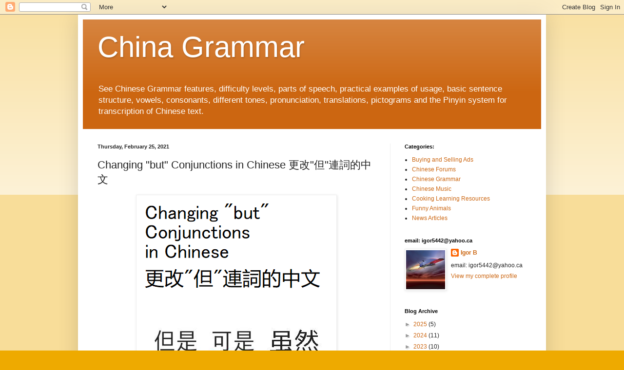

--- FILE ---
content_type: text/html; charset=UTF-8
request_url: https://www.chinagrammar.com/2021/02/changing-but-conjunctions-in-chinese.html
body_size: 14512
content:
<!DOCTYPE html>
<html class='v2' dir='ltr' lang='en' xmlns='http://www.w3.org/1999/xhtml' xmlns:b='http://www.google.com/2005/gml/b' xmlns:data='http://www.google.com/2005/gml/data' xmlns:expr='http://www.google.com/2005/gml/expr'>
<head>
<link href='https://www.blogger.com/static/v1/widgets/335934321-css_bundle_v2.css' rel='stylesheet' type='text/css'/>
<script async='async' data-ad-client='ca-pub-1821343134501798' src='https://pagead2.googlesyndication.com/pagead/js/adsbygoogle.js'></script>
<meta content='width=1100' name='viewport'/>
<meta content='text/html; charset=UTF-8' http-equiv='Content-Type'/>
<meta content='blogger' name='generator'/>
<link href='https://www.chinagrammar.com/favicon.ico' rel='icon' type='image/x-icon'/>
<link href='https://www.chinagrammar.com/2021/02/changing-but-conjunctions-in-chinese.html' rel='canonical'/>
<link rel="alternate" type="application/atom+xml" title="China Grammar - Atom" href="https://www.chinagrammar.com/feeds/posts/default" />
<link rel="alternate" type="application/rss+xml" title="China Grammar - RSS" href="https://www.chinagrammar.com/feeds/posts/default?alt=rss" />
<link rel="service.post" type="application/atom+xml" title="China Grammar - Atom" href="https://www.blogger.com/feeds/1699844493900075783/posts/default" />

<link rel="alternate" type="application/atom+xml" title="China Grammar - Atom" href="https://www.chinagrammar.com/feeds/3008124357573877739/comments/default" />
<!--Can't find substitution for tag [blog.ieCssRetrofitLinks]-->
<link href='https://blogger.googleusercontent.com/img/b/R29vZ2xl/AVvXsEhPeeBPDTaAi1yHoqV6szdBz1u295XaAXw-76fKsMQFsgJXfJ0I3WxLVhLYwb8Fvdj8pUniaFpsQ4QUQlRd4dskpQ3Qd7x3c9e09cptETjjPXYrFcbeJiWEEhbiqMDbtGxQvzw97TSkdrZr/s16000/03+Grammar+Chinese+and+or+but+Conjunctions.png' rel='image_src'/>
<meta content='https://www.chinagrammar.com/2021/02/changing-but-conjunctions-in-chinese.html' property='og:url'/>
<meta content='Changing &quot;but&quot; Conjunctions in Chinese 更改&quot;但&quot;連詞的中文' property='og:title'/>
<meta content='Changing &quot;but&quot; Conjunctions in Chinese 更改&quot;但&quot;連詞的中文 Take a look at some of these Chinese Conjunctions for Chinese Learners: 看一下針對中國學習者的一些漢語連詞：...' property='og:description'/>
<meta content='https://blogger.googleusercontent.com/img/b/R29vZ2xl/AVvXsEhPeeBPDTaAi1yHoqV6szdBz1u295XaAXw-76fKsMQFsgJXfJ0I3WxLVhLYwb8Fvdj8pUniaFpsQ4QUQlRd4dskpQ3Qd7x3c9e09cptETjjPXYrFcbeJiWEEhbiqMDbtGxQvzw97TSkdrZr/w1200-h630-p-k-no-nu/03+Grammar+Chinese+and+or+but+Conjunctions.png' property='og:image'/>
<title>China Grammar: Changing "but" Conjunctions in Chinese 更改"但"連詞的中文</title>
<style id='page-skin-1' type='text/css'><!--
/*
-----------------------------------------------
Blogger Template Style
Name:     Simple
Designer: Blogger
URL:      www.blogger.com
----------------------------------------------- */
/* Variable definitions
====================
<Variable name="keycolor" description="Main Color" type="color" default="#66bbdd"/>
<Group description="Page Text" selector="body">
<Variable name="body.font" description="Font" type="font"
default="normal normal 12px Arial, Tahoma, Helvetica, FreeSans, sans-serif"/>
<Variable name="body.text.color" description="Text Color" type="color" default="#222222"/>
</Group>
<Group description="Backgrounds" selector=".body-fauxcolumns-outer">
<Variable name="body.background.color" description="Outer Background" type="color" default="#66bbdd"/>
<Variable name="content.background.color" description="Main Background" type="color" default="#ffffff"/>
<Variable name="header.background.color" description="Header Background" type="color" default="transparent"/>
</Group>
<Group description="Links" selector=".main-outer">
<Variable name="link.color" description="Link Color" type="color" default="#2288bb"/>
<Variable name="link.visited.color" description="Visited Color" type="color" default="#888888"/>
<Variable name="link.hover.color" description="Hover Color" type="color" default="#33aaff"/>
</Group>
<Group description="Blog Title" selector=".header h1">
<Variable name="header.font" description="Font" type="font"
default="normal normal 60px Arial, Tahoma, Helvetica, FreeSans, sans-serif"/>
<Variable name="header.text.color" description="Title Color" type="color" default="#3399bb" />
</Group>
<Group description="Blog Description" selector=".header .description">
<Variable name="description.text.color" description="Description Color" type="color"
default="#777777" />
</Group>
<Group description="Tabs Text" selector=".tabs-inner .widget li a">
<Variable name="tabs.font" description="Font" type="font"
default="normal normal 14px Arial, Tahoma, Helvetica, FreeSans, sans-serif"/>
<Variable name="tabs.text.color" description="Text Color" type="color" default="#999999"/>
<Variable name="tabs.selected.text.color" description="Selected Color" type="color" default="#000000"/>
</Group>
<Group description="Tabs Background" selector=".tabs-outer .PageList">
<Variable name="tabs.background.color" description="Background Color" type="color" default="#f5f5f5"/>
<Variable name="tabs.selected.background.color" description="Selected Color" type="color" default="#eeeeee"/>
</Group>
<Group description="Post Title" selector="h3.post-title, .comments h4">
<Variable name="post.title.font" description="Font" type="font"
default="normal normal 22px Arial, Tahoma, Helvetica, FreeSans, sans-serif"/>
</Group>
<Group description="Date Header" selector=".date-header">
<Variable name="date.header.color" description="Text Color" type="color"
default="#222222"/>
<Variable name="date.header.background.color" description="Background Color" type="color"
default="transparent"/>
<Variable name="date.header.font" description="Text Font" type="font"
default="normal bold 11px Arial, Tahoma, Helvetica, FreeSans, sans-serif"/>
<Variable name="date.header.padding" description="Date Header Padding" type="string" default="inherit"/>
<Variable name="date.header.letterspacing" description="Date Header Letter Spacing" type="string" default="inherit"/>
<Variable name="date.header.margin" description="Date Header Margin" type="string" default="inherit"/>
</Group>
<Group description="Post Footer" selector=".post-footer">
<Variable name="post.footer.text.color" description="Text Color" type="color" default="#666666"/>
<Variable name="post.footer.background.color" description="Background Color" type="color"
default="#f9f9f9"/>
<Variable name="post.footer.border.color" description="Shadow Color" type="color" default="#eeeeee"/>
</Group>
<Group description="Gadgets" selector="h2">
<Variable name="widget.title.font" description="Title Font" type="font"
default="normal bold 11px Arial, Tahoma, Helvetica, FreeSans, sans-serif"/>
<Variable name="widget.title.text.color" description="Title Color" type="color" default="#000000"/>
<Variable name="widget.alternate.text.color" description="Alternate Color" type="color" default="#999999"/>
</Group>
<Group description="Images" selector=".main-inner">
<Variable name="image.background.color" description="Background Color" type="color" default="#ffffff"/>
<Variable name="image.border.color" description="Border Color" type="color" default="#eeeeee"/>
<Variable name="image.text.color" description="Caption Text Color" type="color" default="#222222"/>
</Group>
<Group description="Accents" selector=".content-inner">
<Variable name="body.rule.color" description="Separator Line Color" type="color" default="#eeeeee"/>
<Variable name="tabs.border.color" description="Tabs Border Color" type="color" default="#eeeeee"/>
</Group>
<Variable name="body.background" description="Body Background" type="background"
color="#eeaa00" default="$(color) none repeat scroll top left"/>
<Variable name="body.background.override" description="Body Background Override" type="string" default=""/>
<Variable name="body.background.gradient.cap" description="Body Gradient Cap" type="url"
default="url(https://resources.blogblog.com/blogblog/data/1kt/simple/gradients_light.png)"/>
<Variable name="body.background.gradient.tile" description="Body Gradient Tile" type="url"
default="url(https://resources.blogblog.com/blogblog/data/1kt/simple/body_gradient_tile_light.png)"/>
<Variable name="content.background.color.selector" description="Content Background Color Selector" type="string" default=".content-inner"/>
<Variable name="content.padding" description="Content Padding" type="length" default="10px" min="0" max="100px"/>
<Variable name="content.padding.horizontal" description="Content Horizontal Padding" type="length" default="10px" min="0" max="100px"/>
<Variable name="content.shadow.spread" description="Content Shadow Spread" type="length" default="40px" min="0" max="100px"/>
<Variable name="content.shadow.spread.webkit" description="Content Shadow Spread (WebKit)" type="length" default="5px" min="0" max="100px"/>
<Variable name="content.shadow.spread.ie" description="Content Shadow Spread (IE)" type="length" default="10px" min="0" max="100px"/>
<Variable name="main.border.width" description="Main Border Width" type="length" default="0" min="0" max="10px"/>
<Variable name="header.background.gradient" description="Header Gradient" type="url" default="none"/>
<Variable name="header.shadow.offset.left" description="Header Shadow Offset Left" type="length" default="-1px" min="-50px" max="50px"/>
<Variable name="header.shadow.offset.top" description="Header Shadow Offset Top" type="length" default="-1px" min="-50px" max="50px"/>
<Variable name="header.shadow.spread" description="Header Shadow Spread" type="length" default="1px" min="0" max="100px"/>
<Variable name="header.padding" description="Header Padding" type="length" default="30px" min="0" max="100px"/>
<Variable name="header.border.size" description="Header Border Size" type="length" default="1px" min="0" max="10px"/>
<Variable name="header.bottom.border.size" description="Header Bottom Border Size" type="length" default="0" min="0" max="10px"/>
<Variable name="header.border.horizontalsize" description="Header Horizontal Border Size" type="length" default="0" min="0" max="10px"/>
<Variable name="description.text.size" description="Description Text Size" type="string" default="140%"/>
<Variable name="tabs.margin.top" description="Tabs Margin Top" type="length" default="0" min="0" max="100px"/>
<Variable name="tabs.margin.side" description="Tabs Side Margin" type="length" default="30px" min="0" max="100px"/>
<Variable name="tabs.background.gradient" description="Tabs Background Gradient" type="url"
default="url(https://resources.blogblog.com/blogblog/data/1kt/simple/gradients_light.png)"/>
<Variable name="tabs.border.width" description="Tabs Border Width" type="length" default="1px" min="0" max="10px"/>
<Variable name="tabs.bevel.border.width" description="Tabs Bevel Border Width" type="length" default="1px" min="0" max="10px"/>
<Variable name="post.margin.bottom" description="Post Bottom Margin" type="length" default="25px" min="0" max="100px"/>
<Variable name="image.border.small.size" description="Image Border Small Size" type="length" default="2px" min="0" max="10px"/>
<Variable name="image.border.large.size" description="Image Border Large Size" type="length" default="5px" min="0" max="10px"/>
<Variable name="page.width.selector" description="Page Width Selector" type="string" default=".region-inner"/>
<Variable name="page.width" description="Page Width" type="string" default="auto"/>
<Variable name="main.section.margin" description="Main Section Margin" type="length" default="15px" min="0" max="100px"/>
<Variable name="main.padding" description="Main Padding" type="length" default="15px" min="0" max="100px"/>
<Variable name="main.padding.top" description="Main Padding Top" type="length" default="30px" min="0" max="100px"/>
<Variable name="main.padding.bottom" description="Main Padding Bottom" type="length" default="30px" min="0" max="100px"/>
<Variable name="paging.background"
color="#ffffff"
description="Background of blog paging area" type="background"
default="transparent none no-repeat scroll top center"/>
<Variable name="footer.bevel" description="Bevel border length of footer" type="length" default="0" min="0" max="10px"/>
<Variable name="mobile.background.overlay" description="Mobile Background Overlay" type="string"
default="transparent none repeat scroll top left"/>
<Variable name="mobile.background.size" description="Mobile Background Size" type="string" default="auto"/>
<Variable name="mobile.button.color" description="Mobile Button Color" type="color" default="#ffffff" />
<Variable name="startSide" description="Side where text starts in blog language" type="automatic" default="left"/>
<Variable name="endSide" description="Side where text ends in blog language" type="automatic" default="right"/>
*/
/* Content
----------------------------------------------- */
body {
font: normal normal 12px Arial, Tahoma, Helvetica, FreeSans, sans-serif;
color: #222222;
background: #eeaa00 none repeat scroll top left;
padding: 0 40px 40px 40px;
}
html body .region-inner {
min-width: 0;
max-width: 100%;
width: auto;
}
h2 {
font-size: 22px;
}
a:link {
text-decoration:none;
color: #cc6611;
}
a:visited {
text-decoration:none;
color: #888888;
}
a:hover {
text-decoration:underline;
color: #ff9900;
}
.body-fauxcolumn-outer .fauxcolumn-inner {
background: transparent url(https://resources.blogblog.com/blogblog/data/1kt/simple/body_gradient_tile_light.png) repeat scroll top left;
_background-image: none;
}
.body-fauxcolumn-outer .cap-top {
position: absolute;
z-index: 1;
height: 400px;
width: 100%;
}
.body-fauxcolumn-outer .cap-top .cap-left {
width: 100%;
background: transparent url(https://resources.blogblog.com/blogblog/data/1kt/simple/gradients_light.png) repeat-x scroll top left;
_background-image: none;
}
.content-outer {
-moz-box-shadow: 0 0 40px rgba(0, 0, 0, .15);
-webkit-box-shadow: 0 0 5px rgba(0, 0, 0, .15);
-goog-ms-box-shadow: 0 0 10px #333333;
box-shadow: 0 0 40px rgba(0, 0, 0, .15);
margin-bottom: 1px;
}
.content-inner {
padding: 10px 10px;
}
.content-inner {
background-color: #ffffff;
}
/* Header
----------------------------------------------- */
.header-outer {
background: #cc6611 url(https://resources.blogblog.com/blogblog/data/1kt/simple/gradients_light.png) repeat-x scroll 0 -400px;
_background-image: none;
}
.Header h1 {
font: normal normal 60px Arial, Tahoma, Helvetica, FreeSans, sans-serif;
color: #ffffff;
text-shadow: 1px 2px 3px rgba(0, 0, 0, .2);
}
.Header h1 a {
color: #ffffff;
}
.Header .description {
font-size: 140%;
color: #ffffff;
}
.header-inner .Header .titlewrapper {
padding: 22px 30px;
}
.header-inner .Header .descriptionwrapper {
padding: 0 30px;
}
/* Tabs
----------------------------------------------- */
.tabs-inner .section:first-child {
border-top: 0 solid #eeeeee;
}
.tabs-inner .section:first-child ul {
margin-top: -0;
border-top: 0 solid #eeeeee;
border-left: 0 solid #eeeeee;
border-right: 0 solid #eeeeee;
}
.tabs-inner .widget ul {
background: #f5f5f5 url(https://resources.blogblog.com/blogblog/data/1kt/simple/gradients_light.png) repeat-x scroll 0 -800px;
_background-image: none;
border-bottom: 1px solid #eeeeee;
margin-top: 0;
margin-left: -30px;
margin-right: -30px;
}
.tabs-inner .widget li a {
display: inline-block;
padding: .6em 1em;
font: normal normal 14px Arial, Tahoma, Helvetica, FreeSans, sans-serif;
color: #999999;
border-left: 1px solid #ffffff;
border-right: 1px solid #eeeeee;
}
.tabs-inner .widget li:first-child a {
border-left: none;
}
.tabs-inner .widget li.selected a, .tabs-inner .widget li a:hover {
color: #000000;
background-color: #eeeeee;
text-decoration: none;
}
/* Columns
----------------------------------------------- */
.main-outer {
border-top: 0 solid #eeeeee;
}
.fauxcolumn-left-outer .fauxcolumn-inner {
border-right: 1px solid #eeeeee;
}
.fauxcolumn-right-outer .fauxcolumn-inner {
border-left: 1px solid #eeeeee;
}
/* Headings
----------------------------------------------- */
div.widget > h2,
div.widget h2.title {
margin: 0 0 1em 0;
font: normal bold 11px Arial, Tahoma, Helvetica, FreeSans, sans-serif;
color: #000000;
}
/* Widgets
----------------------------------------------- */
.widget .zippy {
color: #999999;
text-shadow: 2px 2px 1px rgba(0, 0, 0, .1);
}
.widget .popular-posts ul {
list-style: none;
}
/* Posts
----------------------------------------------- */
h2.date-header {
font: normal bold 11px Arial, Tahoma, Helvetica, FreeSans, sans-serif;
}
.date-header span {
background-color: transparent;
color: #222222;
padding: inherit;
letter-spacing: inherit;
margin: inherit;
}
.main-inner {
padding-top: 30px;
padding-bottom: 30px;
}
.main-inner .column-center-inner {
padding: 0 15px;
}
.main-inner .column-center-inner .section {
margin: 0 15px;
}
.post {
margin: 0 0 25px 0;
}
h3.post-title, .comments h4 {
font: normal normal 22px Arial, Tahoma, Helvetica, FreeSans, sans-serif;
margin: .75em 0 0;
}
.post-body {
font-size: 110%;
line-height: 1.4;
position: relative;
}
.post-body img, .post-body .tr-caption-container, .Profile img, .Image img,
.BlogList .item-thumbnail img {
padding: 2px;
background: #ffffff;
border: 1px solid #eeeeee;
-moz-box-shadow: 1px 1px 5px rgba(0, 0, 0, .1);
-webkit-box-shadow: 1px 1px 5px rgba(0, 0, 0, .1);
box-shadow: 1px 1px 5px rgba(0, 0, 0, .1);
}
.post-body img, .post-body .tr-caption-container {
padding: 5px;
}
.post-body .tr-caption-container {
color: #222222;
}
.post-body .tr-caption-container img {
padding: 0;
background: transparent;
border: none;
-moz-box-shadow: 0 0 0 rgba(0, 0, 0, .1);
-webkit-box-shadow: 0 0 0 rgba(0, 0, 0, .1);
box-shadow: 0 0 0 rgba(0, 0, 0, .1);
}
.post-header {
margin: 0 0 1.5em;
line-height: 1.6;
font-size: 90%;
}
.post-footer {
margin: 20px -2px 0;
padding: 5px 10px;
color: #666666;
background-color: #f9f9f9;
border-bottom: 1px solid #eeeeee;
line-height: 1.6;
font-size: 90%;
}
#comments .comment-author {
padding-top: 1.5em;
border-top: 1px solid #eeeeee;
background-position: 0 1.5em;
}
#comments .comment-author:first-child {
padding-top: 0;
border-top: none;
}
.avatar-image-container {
margin: .2em 0 0;
}
#comments .avatar-image-container img {
border: 1px solid #eeeeee;
}
/* Comments
----------------------------------------------- */
.comments .comments-content .icon.blog-author {
background-repeat: no-repeat;
background-image: url([data-uri]);
}
.comments .comments-content .loadmore a {
border-top: 1px solid #999999;
border-bottom: 1px solid #999999;
}
.comments .comment-thread.inline-thread {
background-color: #f9f9f9;
}
.comments .continue {
border-top: 2px solid #999999;
}
/* Accents
---------------------------------------------- */
.section-columns td.columns-cell {
border-left: 1px solid #eeeeee;
}
.blog-pager {
background: transparent none no-repeat scroll top center;
}
.blog-pager-older-link, .home-link,
.blog-pager-newer-link {
background-color: #ffffff;
padding: 5px;
}
.footer-outer {
border-top: 0 dashed #bbbbbb;
}
/* Mobile
----------------------------------------------- */
body.mobile  {
background-size: auto;
}
.mobile .body-fauxcolumn-outer {
background: transparent none repeat scroll top left;
}
.mobile .body-fauxcolumn-outer .cap-top {
background-size: 100% auto;
}
.mobile .content-outer {
-webkit-box-shadow: 0 0 3px rgba(0, 0, 0, .15);
box-shadow: 0 0 3px rgba(0, 0, 0, .15);
}
.mobile .tabs-inner .widget ul {
margin-left: 0;
margin-right: 0;
}
.mobile .post {
margin: 0;
}
.mobile .main-inner .column-center-inner .section {
margin: 0;
}
.mobile .date-header span {
padding: 0.1em 10px;
margin: 0 -10px;
}
.mobile h3.post-title {
margin: 0;
}
.mobile .blog-pager {
background: transparent none no-repeat scroll top center;
}
.mobile .footer-outer {
border-top: none;
}
.mobile .main-inner, .mobile .footer-inner {
background-color: #ffffff;
}
.mobile-index-contents {
color: #222222;
}
.mobile-link-button {
background-color: #cc6611;
}
.mobile-link-button a:link, .mobile-link-button a:visited {
color: #ffffff;
}
.mobile .tabs-inner .section:first-child {
border-top: none;
}
.mobile .tabs-inner .PageList .widget-content {
background-color: #eeeeee;
color: #000000;
border-top: 1px solid #eeeeee;
border-bottom: 1px solid #eeeeee;
}
.mobile .tabs-inner .PageList .widget-content .pagelist-arrow {
border-left: 1px solid #eeeeee;
}

--></style>
<style id='template-skin-1' type='text/css'><!--
body {
min-width: 960px;
}
.content-outer, .content-fauxcolumn-outer, .region-inner {
min-width: 960px;
max-width: 960px;
_width: 960px;
}
.main-inner .columns {
padding-left: 0;
padding-right: 310px;
}
.main-inner .fauxcolumn-center-outer {
left: 0;
right: 310px;
/* IE6 does not respect left and right together */
_width: expression(this.parentNode.offsetWidth -
parseInt("0") -
parseInt("310px") + 'px');
}
.main-inner .fauxcolumn-left-outer {
width: 0;
}
.main-inner .fauxcolumn-right-outer {
width: 310px;
}
.main-inner .column-left-outer {
width: 0;
right: 100%;
margin-left: -0;
}
.main-inner .column-right-outer {
width: 310px;
margin-right: -310px;
}
#layout {
min-width: 0;
}
#layout .content-outer {
min-width: 0;
width: 800px;
}
#layout .region-inner {
min-width: 0;
width: auto;
}
body#layout div.add_widget {
padding: 8px;
}
body#layout div.add_widget a {
margin-left: 32px;
}
--></style>
<link href='https://www.blogger.com/dyn-css/authorization.css?targetBlogID=1699844493900075783&amp;zx=1e2f93b4-0e00-46ac-93f5-ade42260b913' media='none' onload='if(media!=&#39;all&#39;)media=&#39;all&#39;' rel='stylesheet'/><noscript><link href='https://www.blogger.com/dyn-css/authorization.css?targetBlogID=1699844493900075783&amp;zx=1e2f93b4-0e00-46ac-93f5-ade42260b913' rel='stylesheet'/></noscript>
<meta name='google-adsense-platform-account' content='ca-host-pub-1556223355139109'/>
<meta name='google-adsense-platform-domain' content='blogspot.com'/>

</head>
<body class='loading'>
<div class='navbar section' id='navbar' name='Navbar'><div class='widget Navbar' data-version='1' id='Navbar1'><script type="text/javascript">
    function setAttributeOnload(object, attribute, val) {
      if(window.addEventListener) {
        window.addEventListener('load',
          function(){ object[attribute] = val; }, false);
      } else {
        window.attachEvent('onload', function(){ object[attribute] = val; });
      }
    }
  </script>
<div id="navbar-iframe-container"></div>
<script type="text/javascript" src="https://apis.google.com/js/platform.js"></script>
<script type="text/javascript">
      gapi.load("gapi.iframes:gapi.iframes.style.bubble", function() {
        if (gapi.iframes && gapi.iframes.getContext) {
          gapi.iframes.getContext().openChild({
              url: 'https://www.blogger.com/navbar/1699844493900075783?po\x3d3008124357573877739\x26origin\x3dhttps://www.chinagrammar.com',
              where: document.getElementById("navbar-iframe-container"),
              id: "navbar-iframe"
          });
        }
      });
    </script><script type="text/javascript">
(function() {
var script = document.createElement('script');
script.type = 'text/javascript';
script.src = '//pagead2.googlesyndication.com/pagead/js/google_top_exp.js';
var head = document.getElementsByTagName('head')[0];
if (head) {
head.appendChild(script);
}})();
</script>
</div></div>
<div class='body-fauxcolumns'>
<div class='fauxcolumn-outer body-fauxcolumn-outer'>
<div class='cap-top'>
<div class='cap-left'></div>
<div class='cap-right'></div>
</div>
<div class='fauxborder-left'>
<div class='fauxborder-right'></div>
<div class='fauxcolumn-inner'>
</div>
</div>
<div class='cap-bottom'>
<div class='cap-left'></div>
<div class='cap-right'></div>
</div>
</div>
</div>
<div class='content'>
<div class='content-fauxcolumns'>
<div class='fauxcolumn-outer content-fauxcolumn-outer'>
<div class='cap-top'>
<div class='cap-left'></div>
<div class='cap-right'></div>
</div>
<div class='fauxborder-left'>
<div class='fauxborder-right'></div>
<div class='fauxcolumn-inner'>
</div>
</div>
<div class='cap-bottom'>
<div class='cap-left'></div>
<div class='cap-right'></div>
</div>
</div>
</div>
<div class='content-outer'>
<div class='content-cap-top cap-top'>
<div class='cap-left'></div>
<div class='cap-right'></div>
</div>
<div class='fauxborder-left content-fauxborder-left'>
<div class='fauxborder-right content-fauxborder-right'></div>
<div class='content-inner'>
<header>
<div class='header-outer'>
<div class='header-cap-top cap-top'>
<div class='cap-left'></div>
<div class='cap-right'></div>
</div>
<div class='fauxborder-left header-fauxborder-left'>
<div class='fauxborder-right header-fauxborder-right'></div>
<div class='region-inner header-inner'>
<div class='header section' id='header' name='Header'><div class='widget Header' data-version='1' id='Header1'>
<div id='header-inner'>
<div class='titlewrapper'>
<h1 class='title'>
<a href='https://www.chinagrammar.com/'>
China Grammar
</a>
</h1>
</div>
<div class='descriptionwrapper'>
<p class='description'><span>See Chinese Grammar features, difficulty levels, parts of speech, practical examples of usage, basic sentence structure, vowels, consonants, different tones, pronunciation, translations, pictograms and the Pinyin system for transcription of Chinese text.</span></p>
</div>
</div>
</div></div>
</div>
</div>
<div class='header-cap-bottom cap-bottom'>
<div class='cap-left'></div>
<div class='cap-right'></div>
</div>
</div>
</header>
<div class='tabs-outer'>
<div class='tabs-cap-top cap-top'>
<div class='cap-left'></div>
<div class='cap-right'></div>
</div>
<div class='fauxborder-left tabs-fauxborder-left'>
<div class='fauxborder-right tabs-fauxborder-right'></div>
<div class='region-inner tabs-inner'>
<div class='tabs no-items section' id='crosscol' name='Cross-Column'></div>
<div class='tabs no-items section' id='crosscol-overflow' name='Cross-Column 2'></div>
</div>
</div>
<div class='tabs-cap-bottom cap-bottom'>
<div class='cap-left'></div>
<div class='cap-right'></div>
</div>
</div>
<div class='main-outer'>
<div class='main-cap-top cap-top'>
<div class='cap-left'></div>
<div class='cap-right'></div>
</div>
<div class='fauxborder-left main-fauxborder-left'>
<div class='fauxborder-right main-fauxborder-right'></div>
<div class='region-inner main-inner'>
<div class='columns fauxcolumns'>
<div class='fauxcolumn-outer fauxcolumn-center-outer'>
<div class='cap-top'>
<div class='cap-left'></div>
<div class='cap-right'></div>
</div>
<div class='fauxborder-left'>
<div class='fauxborder-right'></div>
<div class='fauxcolumn-inner'>
</div>
</div>
<div class='cap-bottom'>
<div class='cap-left'></div>
<div class='cap-right'></div>
</div>
</div>
<div class='fauxcolumn-outer fauxcolumn-left-outer'>
<div class='cap-top'>
<div class='cap-left'></div>
<div class='cap-right'></div>
</div>
<div class='fauxborder-left'>
<div class='fauxborder-right'></div>
<div class='fauxcolumn-inner'>
</div>
</div>
<div class='cap-bottom'>
<div class='cap-left'></div>
<div class='cap-right'></div>
</div>
</div>
<div class='fauxcolumn-outer fauxcolumn-right-outer'>
<div class='cap-top'>
<div class='cap-left'></div>
<div class='cap-right'></div>
</div>
<div class='fauxborder-left'>
<div class='fauxborder-right'></div>
<div class='fauxcolumn-inner'>
</div>
</div>
<div class='cap-bottom'>
<div class='cap-left'></div>
<div class='cap-right'></div>
</div>
</div>
<!-- corrects IE6 width calculation -->
<div class='columns-inner'>
<div class='column-center-outer'>
<div class='column-center-inner'>
<div class='main section' id='main' name='Main'><div class='widget Blog' data-version='1' id='Blog1'>
<div class='blog-posts hfeed'>

          <div class="date-outer">
        
<h2 class='date-header'><span>Thursday, February 25, 2021</span></h2>

          <div class="date-posts">
        
<div class='post-outer'>
<div class='post hentry uncustomized-post-template' itemprop='blogPost' itemscope='itemscope' itemtype='http://schema.org/BlogPosting'>
<meta content='https://blogger.googleusercontent.com/img/b/R29vZ2xl/AVvXsEhPeeBPDTaAi1yHoqV6szdBz1u295XaAXw-76fKsMQFsgJXfJ0I3WxLVhLYwb8Fvdj8pUniaFpsQ4QUQlRd4dskpQ3Qd7x3c9e09cptETjjPXYrFcbeJiWEEhbiqMDbtGxQvzw97TSkdrZr/s16000/03+Grammar+Chinese+and+or+but+Conjunctions.png' itemprop='image_url'/>
<meta content='1699844493900075783' itemprop='blogId'/>
<meta content='3008124357573877739' itemprop='postId'/>
<a name='3008124357573877739'></a>
<h3 class='post-title entry-title' itemprop='name'>
Changing "but" Conjunctions in Chinese 更改"但"連詞的中文
</h3>
<div class='post-header'>
<div class='post-header-line-1'></div>
</div>
<div class='post-body entry-content' id='post-body-3008124357573877739' itemprop='description articleBody'>
<div class="separator" style="clear: both; text-align: center;"><a href="https://blogger.googleusercontent.com/img/b/R29vZ2xl/AVvXsEhPeeBPDTaAi1yHoqV6szdBz1u295XaAXw-76fKsMQFsgJXfJ0I3WxLVhLYwb8Fvdj8pUniaFpsQ4QUQlRd4dskpQ3Qd7x3c9e09cptETjjPXYrFcbeJiWEEhbiqMDbtGxQvzw97TSkdrZr/s573/03+Grammar+Chinese+and+or+but+Conjunctions.png" imageanchor="1" style="margin-left: 1em; margin-right: 1em;"><img border="0" data-original-height="573" data-original-width="400" src="https://blogger.googleusercontent.com/img/b/R29vZ2xl/AVvXsEhPeeBPDTaAi1yHoqV6szdBz1u295XaAXw-76fKsMQFsgJXfJ0I3WxLVhLYwb8Fvdj8pUniaFpsQ4QUQlRd4dskpQ3Qd7x3c9e09cptETjjPXYrFcbeJiWEEhbiqMDbtGxQvzw97TSkdrZr/s16000/03+Grammar+Chinese+and+or+but+Conjunctions.png" /></a></div><div class="separator" style="clear: both; text-align: left;"><br /></div><div class="separator" style="clear: both; text-align: center;"><div class="separator" style="clear: both; text-align: left;">Changing "but" Conjunctions in Chinese 更改"但"連詞的中文</div><div class="separator" style="clear: both; text-align: left;"><br /></div><div class="separator" style="clear: both; text-align: left;">Take a look at some of these Chinese Conjunctions for Chinese Learners:</div><div class="separator" style="clear: both; text-align: left;">看一下針對中國學習者的一些漢語連詞&#65306;</div><div class="separator" style="clear: both; text-align: left;"><br /></div><div class="separator" style="clear: both; text-align: left;">Conjunctions:</div><div class="separator" style="clear: both; text-align: left;">連詞:</div><div class="separator" style="clear: both; text-align: left;"><br /></div><div class="separator" style="clear: both; text-align: left;">又... 又... [yòu... yòu... ] both... and...</div><div class="separator" style="clear: both; text-align: left;">既... 又... [jì... yòu... ] both... and...&nbsp;</div><div class="separator" style="clear: both; text-align: left;">既不... 也不... [jì bù... yě bù... ] neither... nor...</div><div class="separator" style="clear: both; text-align: left;">一边... 一边... [yì biān... yì biān... ] indicating two actions taking place at the same time</div><div class="separator" style="clear: both; text-align: left;">有的... 有的... [yǒu de... yǒu de... ] some... some...</div><div class="separator" style="clear: both; text-align: left;">一会儿... 一会儿... [yí huìr... yí huìr... ] ... for a while, ... for a while</div><div class="separator" style="clear: both; text-align: left;">一方面... 一方面... [yì fāng miàn... yì fāng miàn... ] on the one hand... , on the other hand...&nbsp;</div><div class="separator" style="clear: both; text-align: left;">一... 就... [yī... jiù... ] as soon as</div><div class="separator" style="clear: both; text-align: left;">先... 然后... [xiān... rán hòu... ] first... then...&nbsp;</div><div class="separator" style="clear: both; text-align: left;">不但... 而且... [bú dàn... ér qiě... ] not only... but also...&nbsp;</div><div class="separator" style="clear: both; text-align: left;">不仅... 还... [bù jǐn... hái... ] not only... but also...&nbsp;</div><div class="separator" style="clear: both; text-align: left;">除了... 还... [chú le... hái... ] besides...&nbsp;</div><div class="separator" style="clear: both; text-align: left;">虽然... 但是... [suī rán... dàn shì... ] although... but...&nbsp;</div><div class="separator" style="clear: both; text-align: left;">尽管... 可是... [jǐn guǎn... kě shì... ] although... but...&nbsp;</div><div class="separator" style="clear: both; text-align: left;">不是... 而是... [bù shì... ér shì... ] it's not... but...&nbsp;</div><div class="separator" style="clear: both; text-align: left;">不但不... 反而... [bú dàn bù... fǎn'ér... ] instead of... , (something opposite).</div><div class="separator" style="clear: both; text-align: left;">如果... 就... [rú guǒ... jiù... ] if... then...&nbsp;</div><div class="separator" style="clear: both; text-align: left;">即使... 也... [jí shǐ... yě... ] even if... still...&nbsp;</div><div class="separator" style="clear: both; text-align: left;">不是... 就是... [bú shì... jiù shì... ] either... or...&nbsp;</div><div class="separator" style="clear: both; text-align: left;">要么... 要么... [yào me... yào me... ] either... or...&nbsp;</div><div class="separator" style="clear: both; text-align: left;">与其... 不如... [yǔ qí... bù rú... ] rather than... it's better...&nbsp;</div><div class="separator" style="clear: both; text-align: left;">宁可... 也不... [nìng kě... yě bù... ] would rather... than...&nbsp;</div><div class="separator" style="clear: both; text-align: left;">因为... 所以... [yīn wèi... suǒ yǐ... ] because... therefore...&nbsp;</div><div class="separator" style="clear: both; text-align: left;">由于... 因此... [yóu yú... yīn cǐ... ] because... therefore...&nbsp;</div><div class="separator" style="clear: both; text-align: left;">之所以... 是因为... [zhī suǒ yǐ... shì yīn wèi... ] the reason why... is that...</div><div class="separator" style="clear: both; text-align: left;">既然... 那么... [jì rán... nà me... ] since... then...</div><div class="separator" style="clear: both; text-align: left;">只要... 就... [ zhǐ yào... jiù... ] as long as... then...</div><div class="separator" style="clear: both; text-align: left;">只有... 才... [zhǐ yǒu... cái... ] only if... then...</div><div class="separator" style="clear: both; text-align: left;">凡是... 都... [fán shì... dōu... ] indicate anything in a range has a common feature</div><div class="separator" style="clear: both; text-align: left;">无论... 都... [wú lùn... dōu... ] no matter... (result)...&nbsp;</div><div class="separator" style="clear: both; text-align: left;">除非... 否则... [chú fēi... fǒu zé... ] unless... otherwise...&nbsp;</div><div class="separator" style="clear: both; text-align: left;">一旦... 就... [yí dàn... jiù... ] once... then...&nbsp;</div><div class="separator" style="clear: both; text-align: left;">除了... &#65288;以外&#65289;&#65292;都... [chú le... (yǐ wài), dōu... ] except... other all...</div><div class="separator" style="clear: both; text-align: left;"><br /></div><div class="separator" style="clear: both; text-align: left;">Examples of Sentences:</div><div class="separator" style="clear: both; text-align: left;">句子示例&#65306;</div><div class="separator" style="clear: both; text-align: left;"><br /></div><div class="separator" style="clear: both; text-align: left;">1.</div><div class="separator" style="clear: both; text-align: left;"><br /></div><div class="separator" style="clear: both; text-align: left;">又... 又... [yòu... yòu... ]</div><div class="separator" style="clear: both; text-align: left;">both... and...&nbsp;</div><div class="separator" style="clear: both; text-align: left;">(Often used to describe a thing comprehensively in spoken Chinese.)</div><div class="separator" style="clear: both; text-align: left;"><br /></div><div class="separator" style="clear: both; text-align: left;">Who is that tall and handsome man?</div><div class="separator" style="clear: both; text-align: left;">&nbsp;</div><div class="separator" style="clear: both; text-align: left;">This watermelon is big and sweet.</div><div class="separator" style="clear: both; text-align: left;"><br /></div><div class="separator" style="clear: both; text-align: left;">2.</div><div class="separator" style="clear: both; text-align: left;"><br /></div><div class="separator" style="clear: both; text-align: left;">既... 又... [jì... yòu... ]</div><div class="separator" style="clear: both; text-align: left;">both... and...&nbsp;</div><div class="separator" style="clear: both; text-align: left;">(Emphasis various aspects of things; Used more in written Chinese than spoken Chinese)</div><div class="separator" style="clear: both; text-align: left;"><br /></div><div class="separator" style="clear: both; text-align: left;">This job can make money, and you can learn something from it also.</div><div class="separator" style="clear: both; text-align: left;">&nbsp;</div><div class="separator" style="clear: both; text-align: left;">This method is simple and useful.</div><div class="separator" style="clear: both; text-align: left;"><br /></div><div class="separator" style="clear: both; text-align: left;">3.</div><div class="separator" style="clear: both; text-align: left;"><br /></div><div class="separator" style="clear: both; text-align: left;">既不... 也不... [jì bù... yě bù... ]</div><div class="separator" style="clear: both; text-align: left;">neither... nor...</div><div class="separator" style="clear: both; text-align: left;"><br /></div><div class="separator" style="clear: both; text-align: left;">I don't like to eat bananas nor apples.</div><div class="separator" style="clear: both; text-align: left;">&nbsp;</div><div class="separator" style="clear: both; text-align: left;">My father can speak neither English nor French.</div></div>
<div style='clear: both;'></div>
</div>
<div class='post-footer'>
<div class='post-footer-line post-footer-line-1'>
<span class='post-author vcard'>
</span>
<span class='post-timestamp'>
at
<meta content='https://www.chinagrammar.com/2021/02/changing-but-conjunctions-in-chinese.html' itemprop='url'/>
<a class='timestamp-link' href='https://www.chinagrammar.com/2021/02/changing-but-conjunctions-in-chinese.html' rel='bookmark' title='permanent link'><abbr class='published' itemprop='datePublished' title='2021-02-25T17:39:00-08:00'>February 25, 2021</abbr></a>
</span>
<span class='post-comment-link'>
</span>
<span class='post-icons'>
<span class='item-control blog-admin pid-75291926'>
<a href='https://www.blogger.com/post-edit.g?blogID=1699844493900075783&postID=3008124357573877739&from=pencil' title='Edit Post'>
<img alt='' class='icon-action' height='18' src='https://resources.blogblog.com/img/icon18_edit_allbkg.gif' width='18'/>
</a>
</span>
</span>
<div class='post-share-buttons goog-inline-block'>
<a class='goog-inline-block share-button sb-email' href='https://www.blogger.com/share-post.g?blogID=1699844493900075783&postID=3008124357573877739&target=email' target='_blank' title='Email This'><span class='share-button-link-text'>Email This</span></a><a class='goog-inline-block share-button sb-blog' href='https://www.blogger.com/share-post.g?blogID=1699844493900075783&postID=3008124357573877739&target=blog' onclick='window.open(this.href, "_blank", "height=270,width=475"); return false;' target='_blank' title='BlogThis!'><span class='share-button-link-text'>BlogThis!</span></a><a class='goog-inline-block share-button sb-twitter' href='https://www.blogger.com/share-post.g?blogID=1699844493900075783&postID=3008124357573877739&target=twitter' target='_blank' title='Share to X'><span class='share-button-link-text'>Share to X</span></a><a class='goog-inline-block share-button sb-facebook' href='https://www.blogger.com/share-post.g?blogID=1699844493900075783&postID=3008124357573877739&target=facebook' onclick='window.open(this.href, "_blank", "height=430,width=640"); return false;' target='_blank' title='Share to Facebook'><span class='share-button-link-text'>Share to Facebook</span></a><a class='goog-inline-block share-button sb-pinterest' href='https://www.blogger.com/share-post.g?blogID=1699844493900075783&postID=3008124357573877739&target=pinterest' target='_blank' title='Share to Pinterest'><span class='share-button-link-text'>Share to Pinterest</span></a>
</div>
</div>
<div class='post-footer-line post-footer-line-2'>
<span class='post-labels'>
Labels:
<a href='https://www.chinagrammar.com/search/label/Chinese%20Grammar' rel='tag'>Chinese Grammar</a>
</span>
</div>
<div class='post-footer-line post-footer-line-3'>
<span class='post-location'>
</span>
</div>
</div>
</div>
<div class='comments' id='comments'>
<a name='comments'></a>
<h4>No comments:</h4>
<div id='Blog1_comments-block-wrapper'>
<dl class='avatar-comment-indent' id='comments-block'>
</dl>
</div>
<p class='comment-footer'>
<div class='comment-form'>
<a name='comment-form'></a>
<h4 id='comment-post-message'>Post a Comment</h4>
<p>
</p>
<a href='https://www.blogger.com/comment/frame/1699844493900075783?po=3008124357573877739&hl=en&saa=85391&origin=https://www.chinagrammar.com' id='comment-editor-src'></a>
<iframe allowtransparency='true' class='blogger-iframe-colorize blogger-comment-from-post' frameborder='0' height='410px' id='comment-editor' name='comment-editor' src='' width='100%'></iframe>
<script src='https://www.blogger.com/static/v1/jsbin/1345082660-comment_from_post_iframe.js' type='text/javascript'></script>
<script type='text/javascript'>
      BLOG_CMT_createIframe('https://www.blogger.com/rpc_relay.html');
    </script>
</div>
</p>
</div>
</div>
<div class='inline-ad'>
</div>

        </div></div>
      
</div>
<div class='blog-pager' id='blog-pager'>
<span id='blog-pager-newer-link'>
<a class='blog-pager-newer-link' href='https://www.chinagrammar.com/2021/02/chinese-buddy.html' id='Blog1_blog-pager-newer-link' title='Newer Post'>Newer Post</a>
</span>
<span id='blog-pager-older-link'>
<a class='blog-pager-older-link' href='https://www.chinagrammar.com/2021/02/parallel-and-conjunctions-in-chinese.html' id='Blog1_blog-pager-older-link' title='Older Post'>Older Post</a>
</span>
<a class='home-link' href='https://www.chinagrammar.com/'>Home</a>
</div>
<div class='clear'></div>
<div class='post-feeds'>
<div class='feed-links'>
Subscribe to:
<a class='feed-link' href='https://www.chinagrammar.com/feeds/3008124357573877739/comments/default' target='_blank' type='application/atom+xml'>Post Comments (Atom)</a>
</div>
</div>
</div></div>
</div>
</div>
<div class='column-left-outer'>
<div class='column-left-inner'>
<aside>
</aside>
</div>
</div>
<div class='column-right-outer'>
<div class='column-right-inner'>
<aside>
<div class='sidebar section' id='sidebar-right-1'><div class='widget Label' data-version='1' id='Label1'>
<h2>Categories:</h2>
<div class='widget-content list-label-widget-content'>
<ul>
<li>
<a dir='ltr' href='https://www.chinagrammar.com/search/label/Buying%20and%20Selling%20Ads'>Buying and Selling Ads</a>
</li>
<li>
<a dir='ltr' href='https://www.chinagrammar.com/search/label/Chinese%20Forums'>Chinese Forums</a>
</li>
<li>
<a dir='ltr' href='https://www.chinagrammar.com/search/label/Chinese%20Grammar'>Chinese Grammar</a>
</li>
<li>
<a dir='ltr' href='https://www.chinagrammar.com/search/label/Chinese%20Music'>Chinese Music</a>
</li>
<li>
<a dir='ltr' href='https://www.chinagrammar.com/search/label/Cooking%20Learning%20Resources'>Cooking Learning Resources</a>
</li>
<li>
<a dir='ltr' href='https://www.chinagrammar.com/search/label/Funny%20Animals'>Funny Animals</a>
</li>
<li>
<a dir='ltr' href='https://www.chinagrammar.com/search/label/News%20Articles'>News Articles</a>
</li>
</ul>
<div class='clear'></div>
</div>
</div>
<div class='widget Profile' data-version='1' id='Profile1'>
<h2>email: igor5442@yahoo.ca</h2>
<div class='widget-content'>
<a href='https://www.blogger.com/profile/03881220124525094524'><img alt='My photo' class='profile-img' height='80' src='//blogger.googleusercontent.com/img/b/R29vZ2xl/AVvXsEjlSNHfeBO-3HSF9_qlQVVthHAkT3odVN3FpBKsyOkNtlBuxNKzGNgh2H0wYP5iEVajHBO5SaO64kgu2Ra4Z87b-3hs5aIPd46bYw992YuH5qJFNxkoM8VAOmjdLlGI-vY/s113/spaceship+pic.png' width='80'/></a>
<dl class='profile-datablock'>
<dt class='profile-data'>
<a class='profile-name-link g-profile' href='https://www.blogger.com/profile/03881220124525094524' rel='author' style='background-image: url(//www.blogger.com/img/logo-16.png);'>
Igor B
</a>
</dt>
<dd class='profile-textblock'>email: igor5442@yahoo.ca</dd>
</dl>
<a class='profile-link' href='https://www.blogger.com/profile/03881220124525094524' rel='author'>View my complete profile</a>
<div class='clear'></div>
</div>
</div><div class='widget BlogArchive' data-version='1' id='BlogArchive1'>
<h2>Blog Archive</h2>
<div class='widget-content'>
<div id='ArchiveList'>
<div id='BlogArchive1_ArchiveList'>
<ul class='hierarchy'>
<li class='archivedate collapsed'>
<a class='toggle' href='javascript:void(0)'>
<span class='zippy'>

        &#9658;&#160;
      
</span>
</a>
<a class='post-count-link' href='https://www.chinagrammar.com/2025/'>
2025
</a>
<span class='post-count' dir='ltr'>(5)</span>
<ul class='hierarchy'>
<li class='archivedate collapsed'>
<a class='toggle' href='javascript:void(0)'>
<span class='zippy'>

        &#9658;&#160;
      
</span>
</a>
<a class='post-count-link' href='https://www.chinagrammar.com/2025/11/'>
November
</a>
<span class='post-count' dir='ltr'>(3)</span>
</li>
</ul>
<ul class='hierarchy'>
<li class='archivedate collapsed'>
<a class='toggle' href='javascript:void(0)'>
<span class='zippy'>

        &#9658;&#160;
      
</span>
</a>
<a class='post-count-link' href='https://www.chinagrammar.com/2025/01/'>
January
</a>
<span class='post-count' dir='ltr'>(2)</span>
</li>
</ul>
</li>
</ul>
<ul class='hierarchy'>
<li class='archivedate collapsed'>
<a class='toggle' href='javascript:void(0)'>
<span class='zippy'>

        &#9658;&#160;
      
</span>
</a>
<a class='post-count-link' href='https://www.chinagrammar.com/2024/'>
2024
</a>
<span class='post-count' dir='ltr'>(11)</span>
<ul class='hierarchy'>
<li class='archivedate collapsed'>
<a class='toggle' href='javascript:void(0)'>
<span class='zippy'>

        &#9658;&#160;
      
</span>
</a>
<a class='post-count-link' href='https://www.chinagrammar.com/2024/03/'>
March
</a>
<span class='post-count' dir='ltr'>(2)</span>
</li>
</ul>
<ul class='hierarchy'>
<li class='archivedate collapsed'>
<a class='toggle' href='javascript:void(0)'>
<span class='zippy'>

        &#9658;&#160;
      
</span>
</a>
<a class='post-count-link' href='https://www.chinagrammar.com/2024/01/'>
January
</a>
<span class='post-count' dir='ltr'>(9)</span>
</li>
</ul>
</li>
</ul>
<ul class='hierarchy'>
<li class='archivedate collapsed'>
<a class='toggle' href='javascript:void(0)'>
<span class='zippy'>

        &#9658;&#160;
      
</span>
</a>
<a class='post-count-link' href='https://www.chinagrammar.com/2023/'>
2023
</a>
<span class='post-count' dir='ltr'>(10)</span>
<ul class='hierarchy'>
<li class='archivedate collapsed'>
<a class='toggle' href='javascript:void(0)'>
<span class='zippy'>

        &#9658;&#160;
      
</span>
</a>
<a class='post-count-link' href='https://www.chinagrammar.com/2023/11/'>
November
</a>
<span class='post-count' dir='ltr'>(2)</span>
</li>
</ul>
<ul class='hierarchy'>
<li class='archivedate collapsed'>
<a class='toggle' href='javascript:void(0)'>
<span class='zippy'>

        &#9658;&#160;
      
</span>
</a>
<a class='post-count-link' href='https://www.chinagrammar.com/2023/09/'>
September
</a>
<span class='post-count' dir='ltr'>(1)</span>
</li>
</ul>
<ul class='hierarchy'>
<li class='archivedate collapsed'>
<a class='toggle' href='javascript:void(0)'>
<span class='zippy'>

        &#9658;&#160;
      
</span>
</a>
<a class='post-count-link' href='https://www.chinagrammar.com/2023/08/'>
August
</a>
<span class='post-count' dir='ltr'>(3)</span>
</li>
</ul>
<ul class='hierarchy'>
<li class='archivedate collapsed'>
<a class='toggle' href='javascript:void(0)'>
<span class='zippy'>

        &#9658;&#160;
      
</span>
</a>
<a class='post-count-link' href='https://www.chinagrammar.com/2023/07/'>
July
</a>
<span class='post-count' dir='ltr'>(2)</span>
</li>
</ul>
<ul class='hierarchy'>
<li class='archivedate collapsed'>
<a class='toggle' href='javascript:void(0)'>
<span class='zippy'>

        &#9658;&#160;
      
</span>
</a>
<a class='post-count-link' href='https://www.chinagrammar.com/2023/06/'>
June
</a>
<span class='post-count' dir='ltr'>(1)</span>
</li>
</ul>
<ul class='hierarchy'>
<li class='archivedate collapsed'>
<a class='toggle' href='javascript:void(0)'>
<span class='zippy'>

        &#9658;&#160;
      
</span>
</a>
<a class='post-count-link' href='https://www.chinagrammar.com/2023/02/'>
February
</a>
<span class='post-count' dir='ltr'>(1)</span>
</li>
</ul>
</li>
</ul>
<ul class='hierarchy'>
<li class='archivedate collapsed'>
<a class='toggle' href='javascript:void(0)'>
<span class='zippy'>

        &#9658;&#160;
      
</span>
</a>
<a class='post-count-link' href='https://www.chinagrammar.com/2022/'>
2022
</a>
<span class='post-count' dir='ltr'>(30)</span>
<ul class='hierarchy'>
<li class='archivedate collapsed'>
<a class='toggle' href='javascript:void(0)'>
<span class='zippy'>

        &#9658;&#160;
      
</span>
</a>
<a class='post-count-link' href='https://www.chinagrammar.com/2022/12/'>
December
</a>
<span class='post-count' dir='ltr'>(1)</span>
</li>
</ul>
<ul class='hierarchy'>
<li class='archivedate collapsed'>
<a class='toggle' href='javascript:void(0)'>
<span class='zippy'>

        &#9658;&#160;
      
</span>
</a>
<a class='post-count-link' href='https://www.chinagrammar.com/2022/11/'>
November
</a>
<span class='post-count' dir='ltr'>(12)</span>
</li>
</ul>
<ul class='hierarchy'>
<li class='archivedate collapsed'>
<a class='toggle' href='javascript:void(0)'>
<span class='zippy'>

        &#9658;&#160;
      
</span>
</a>
<a class='post-count-link' href='https://www.chinagrammar.com/2022/07/'>
July
</a>
<span class='post-count' dir='ltr'>(2)</span>
</li>
</ul>
<ul class='hierarchy'>
<li class='archivedate collapsed'>
<a class='toggle' href='javascript:void(0)'>
<span class='zippy'>

        &#9658;&#160;
      
</span>
</a>
<a class='post-count-link' href='https://www.chinagrammar.com/2022/04/'>
April
</a>
<span class='post-count' dir='ltr'>(7)</span>
</li>
</ul>
<ul class='hierarchy'>
<li class='archivedate collapsed'>
<a class='toggle' href='javascript:void(0)'>
<span class='zippy'>

        &#9658;&#160;
      
</span>
</a>
<a class='post-count-link' href='https://www.chinagrammar.com/2022/03/'>
March
</a>
<span class='post-count' dir='ltr'>(6)</span>
</li>
</ul>
<ul class='hierarchy'>
<li class='archivedate collapsed'>
<a class='toggle' href='javascript:void(0)'>
<span class='zippy'>

        &#9658;&#160;
      
</span>
</a>
<a class='post-count-link' href='https://www.chinagrammar.com/2022/02/'>
February
</a>
<span class='post-count' dir='ltr'>(1)</span>
</li>
</ul>
<ul class='hierarchy'>
<li class='archivedate collapsed'>
<a class='toggle' href='javascript:void(0)'>
<span class='zippy'>

        &#9658;&#160;
      
</span>
</a>
<a class='post-count-link' href='https://www.chinagrammar.com/2022/01/'>
January
</a>
<span class='post-count' dir='ltr'>(1)</span>
</li>
</ul>
</li>
</ul>
<ul class='hierarchy'>
<li class='archivedate expanded'>
<a class='toggle' href='javascript:void(0)'>
<span class='zippy toggle-open'>

        &#9660;&#160;
      
</span>
</a>
<a class='post-count-link' href='https://www.chinagrammar.com/2021/'>
2021
</a>
<span class='post-count' dir='ltr'>(469)</span>
<ul class='hierarchy'>
<li class='archivedate collapsed'>
<a class='toggle' href='javascript:void(0)'>
<span class='zippy'>

        &#9658;&#160;
      
</span>
</a>
<a class='post-count-link' href='https://www.chinagrammar.com/2021/12/'>
December
</a>
<span class='post-count' dir='ltr'>(16)</span>
</li>
</ul>
<ul class='hierarchy'>
<li class='archivedate collapsed'>
<a class='toggle' href='javascript:void(0)'>
<span class='zippy'>

        &#9658;&#160;
      
</span>
</a>
<a class='post-count-link' href='https://www.chinagrammar.com/2021/10/'>
October
</a>
<span class='post-count' dir='ltr'>(49)</span>
</li>
</ul>
<ul class='hierarchy'>
<li class='archivedate collapsed'>
<a class='toggle' href='javascript:void(0)'>
<span class='zippy'>

        &#9658;&#160;
      
</span>
</a>
<a class='post-count-link' href='https://www.chinagrammar.com/2021/08/'>
August
</a>
<span class='post-count' dir='ltr'>(10)</span>
</li>
</ul>
<ul class='hierarchy'>
<li class='archivedate collapsed'>
<a class='toggle' href='javascript:void(0)'>
<span class='zippy'>

        &#9658;&#160;
      
</span>
</a>
<a class='post-count-link' href='https://www.chinagrammar.com/2021/07/'>
July
</a>
<span class='post-count' dir='ltr'>(81)</span>
</li>
</ul>
<ul class='hierarchy'>
<li class='archivedate collapsed'>
<a class='toggle' href='javascript:void(0)'>
<span class='zippy'>

        &#9658;&#160;
      
</span>
</a>
<a class='post-count-link' href='https://www.chinagrammar.com/2021/06/'>
June
</a>
<span class='post-count' dir='ltr'>(127)</span>
</li>
</ul>
<ul class='hierarchy'>
<li class='archivedate collapsed'>
<a class='toggle' href='javascript:void(0)'>
<span class='zippy'>

        &#9658;&#160;
      
</span>
</a>
<a class='post-count-link' href='https://www.chinagrammar.com/2021/05/'>
May
</a>
<span class='post-count' dir='ltr'>(48)</span>
</li>
</ul>
<ul class='hierarchy'>
<li class='archivedate collapsed'>
<a class='toggle' href='javascript:void(0)'>
<span class='zippy'>

        &#9658;&#160;
      
</span>
</a>
<a class='post-count-link' href='https://www.chinagrammar.com/2021/03/'>
March
</a>
<span class='post-count' dir='ltr'>(60)</span>
</li>
</ul>
<ul class='hierarchy'>
<li class='archivedate expanded'>
<a class='toggle' href='javascript:void(0)'>
<span class='zippy toggle-open'>

        &#9660;&#160;
      
</span>
</a>
<a class='post-count-link' href='https://www.chinagrammar.com/2021/02/'>
February
</a>
<span class='post-count' dir='ltr'>(31)</span>
<ul class='posts'>
<li><a href='https://www.chinagrammar.com/2021/02/chinese-eat-some-more.html'>Chinese &quot;Eat Some More&quot; 中文&quot;多吃一點&quot;</a></li>
<li><a href='https://www.chinagrammar.com/2021/02/chinese-words-with-know.html'>Chinese Words with &quot;Know&quot; 中文單詞 &quot;知道&quot;</a></li>
<li><a href='https://www.chinagrammar.com/2021/02/chinese-words-with-heart.html'>Chinese Words with &quot;Heart&quot;  單詞&quot;心&quot;的漢語單詞</a></li>
<li><a href='https://www.chinagrammar.com/2021/02/chinese-words-with-he.html'>Chinese Words with &quot;He&quot; 單詞 他</a></li>
<li><a href='https://www.chinagrammar.com/2021/02/5-ways-to-say-good-in-chinese-5.html'>5 ways to say &quot;good&quot; in Chinese 用漢語說&quot;好&quot;的5種方法</a></li>
<li><a href='https://www.chinagrammar.com/2021/02/chinese-types-of-questions.html'>Chinese Types of Questions 中文問題類型</a></li>
<li><a href='https://www.chinagrammar.com/2021/02/chinese-transportation-methods.html'>Chinese Transportation Methods 中國運輸方式</a></li>
<li><a href='https://www.chinagrammar.com/2021/02/chinese-that-how-which.html'>Chinese That How Which 中國 那 哪</a></li>
<li><a href='https://www.chinagrammar.com/2021/02/chinese-calligraphy-strokes.html'>Chinese Calligraphy Strokes 中国书法笔画</a></li>
<li><a href='https://www.chinagrammar.com/2021/02/chinese-completed-actions.html'>Chinese Completed Actions 中国完成的动作</a></li>
<li><a href='https://www.chinagrammar.com/2021/02/chinese-homophonic-characters.html'>Chinese Homophonic Characters 汉字谐音</a></li>
<li><a href='https://www.chinagrammar.com/2021/02/chinese-response-words.html'>Chinese Response Words 中文回应词</a></li>
<li><a href='https://www.chinagrammar.com/2021/02/reflexive-pronouns-in-chinese.html'>Reflexive Pronouns in Chinese 反身代名詞</a></li>
<li><a href='https://www.chinagrammar.com/2021/02/some-chinese-radicals.html'>Some Chinese Radicals 一些中文激进分子</a></li>
<li><a href='https://www.chinagrammar.com/2021/02/chinese-public-buildings.html'>Chinese Public Buildings 中國公共建築</a></li>
<li><a href='https://www.chinagrammar.com/2021/02/basic-chinese-personal-pronouns.html'>Basic Chinese Personal Pronouns 基本汉语人称代词</a></li>
<li><a href='https://www.chinagrammar.com/2021/02/chinese-outcome-of-thinking.html'>Chinese Outcome of Thinking 中国人的思想成果</a></li>
<li><a href='https://www.chinagrammar.com/2021/02/chinese-musical-instruments.html'>Chinese Musical Instruments 中国乐器</a></li>
<li><a href='https://www.chinagrammar.com/2021/02/mathematics-symbols-in-chinese.html'>Mathematics Symbols in Chinese 中文数学符号</a></li>
<li><a href='https://www.chinagrammar.com/2021/02/main-chinese-question-words.html'>Main Chinese Question Words 中文主要疑问词</a></li>
<li><a href='https://www.chinagrammar.com/2021/02/interrogative-pronouns-in-chinese.html'>Interrogative Pronouns in Chinese 漢語疑問代詞</a></li>
<li><a href='https://www.chinagrammar.com/2021/02/chinese-frequent-questions.html'>Chinese Frequent Questions 中文常見問題</a></li>
<li><a href='https://www.chinagrammar.com/2021/02/chinese-frequent-characters.html'>Chinese Frequent Characters 中文常用字</a></li>
<li><a href='https://www.chinagrammar.com/2021/02/negative-feelings-in-chinese.html'>Negative Feelings in Chinese 中文的負面情緒</a></li>
<li><a href='https://www.chinagrammar.com/2021/02/directions-in-chinese.html'>Directions in Chinese 中文方向</a></li>
<li><a href='https://www.chinagrammar.com/2021/02/chinese-descriptive-words.html'>Chinese Descriptive Words 中文描述詞</a></li>
<li><a href='https://www.chinagrammar.com/2021/02/chinese-buddy.html'>Chinese Buddy 中國老兄</a></li>
<li><a href='https://www.chinagrammar.com/2021/02/changing-but-conjunctions-in-chinese.html'>Changing &quot;but&quot; Conjunctions in Chinese 更改&quot;但&quot;連詞的中文</a></li>
<li><a href='https://www.chinagrammar.com/2021/02/parallel-and-conjunctions-in-chinese.html'>Parallel &quot;and&quot; Conjunctions in Chinese 中文中的&quot;和&quot;平行連詞</a></li>
<li><a href='https://www.chinagrammar.com/2021/02/alternative-or-conjunctions-in-chinese.html'>Alternative &quot;or&quot; Conjunctions in Chinese 中文中的替代&quot;或&quot;連詞</a></li>
<li><a href='https://www.chinagrammar.com/2021/02/chinese-new-year-february-12-2021.html'>Chinese New Year 中國新年 February 12, 2021</a></li>
</ul>
</li>
</ul>
<ul class='hierarchy'>
<li class='archivedate collapsed'>
<a class='toggle' href='javascript:void(0)'>
<span class='zippy'>

        &#9658;&#160;
      
</span>
</a>
<a class='post-count-link' href='https://www.chinagrammar.com/2021/01/'>
January
</a>
<span class='post-count' dir='ltr'>(47)</span>
</li>
</ul>
</li>
</ul>
<ul class='hierarchy'>
<li class='archivedate collapsed'>
<a class='toggle' href='javascript:void(0)'>
<span class='zippy'>

        &#9658;&#160;
      
</span>
</a>
<a class='post-count-link' href='https://www.chinagrammar.com/2020/'>
2020
</a>
<span class='post-count' dir='ltr'>(10)</span>
<ul class='hierarchy'>
<li class='archivedate collapsed'>
<a class='toggle' href='javascript:void(0)'>
<span class='zippy'>

        &#9658;&#160;
      
</span>
</a>
<a class='post-count-link' href='https://www.chinagrammar.com/2020/12/'>
December
</a>
<span class='post-count' dir='ltr'>(10)</span>
</li>
</ul>
</li>
</ul>
</div>
</div>
<div class='clear'></div>
</div>
</div></div>
<table border='0' cellpadding='0' cellspacing='0' class='section-columns columns-2'>
<tbody>
<tr>
<td class='first columns-cell'>
<div class='sidebar no-items section' id='sidebar-right-2-1'></div>
</td>
<td class='columns-cell'>
<div class='sidebar no-items section' id='sidebar-right-2-2'></div>
</td>
</tr>
</tbody>
</table>
<div class='sidebar no-items section' id='sidebar-right-3'></div>
</aside>
</div>
</div>
</div>
<div style='clear: both'></div>
<!-- columns -->
</div>
<!-- main -->
</div>
</div>
<div class='main-cap-bottom cap-bottom'>
<div class='cap-left'></div>
<div class='cap-right'></div>
</div>
</div>
<footer>
<div class='footer-outer'>
<div class='footer-cap-top cap-top'>
<div class='cap-left'></div>
<div class='cap-right'></div>
</div>
<div class='fauxborder-left footer-fauxborder-left'>
<div class='fauxborder-right footer-fauxborder-right'></div>
<div class='region-inner footer-inner'>
<div class='foot section' id='footer-1'><div class='widget HTML' data-version='1' id='HTML1'>
<h2 class='title'>Statcounter</h2>
<div class='widget-content'>
<!-- Statcounter code for China Grammar http://chinagrammar.com on Blogger -->
<script type="text/javascript">
//<![CDATA[
var sc_project=12452246; 
var sc_invisible=1; 
var sc_security="b8065239"; 
//]]>
</script>
<script type="text/javascript" src="https://www.statcounter.com/counter/counter_xhtml.js" async></script>
<noscript><div class="statcounter"><a title="Web Analytics" href="https://statcounter.com/" class="statcounter"><img class="statcounter" src="https://c.statcounter.com/12452246/0/b8065239/1/" alt="Web Analytics" /></a></div></noscript>
<!-- End of Statcounter Code -->
</div>
<div class='clear'></div>
</div></div>
<table border='0' cellpadding='0' cellspacing='0' class='section-columns columns-2'>
<tbody>
<tr>
<td class='first columns-cell'>
<div class='foot section' id='footer-2-1'><div class='widget LinkList' data-version='1' id='LinkList1'>
<h2>More Great Blogs:</h2>
<div class='widget-content'>
<ul>
<li><a href='http://spacefindings.com'>Space Findings</a></li>
<li><a href='http://funnylookinganimal.com'>Funny Looking Animal</a></li>
<li><a href='http://japangrammar.com'>Japan Grammar</a></li>
<li><a href='http://russian-grammar.com'>Russian Grammar</a></li>
<li><a href='http://canadaforums.ca'>Canada Forums</a></li>
<li><a href='http://igorbnews.com'>Igor B News</a></li>
<li><a href='https://talkonlinenews.com'>Talk Online News Forum</a></li>
<li><a href='https://talkonlinenews.com/forum_blog_site_list.html'>List of Forums and Blogs</a></li>
</ul>
<div class='clear'></div>
</div>
</div></div>
</td>
<td class='columns-cell'>
<div class='foot no-items section' id='footer-2-2'></div>
</td>
</tr>
</tbody>
</table>
<!-- outside of the include in order to lock Attribution widget -->
<div class='foot section' id='footer-3' name='Footer'><div class='widget Attribution' data-version='1' id='Attribution1'>
<div class='widget-content' style='text-align: center;'>
Powered by <a href='https://www.blogger.com' target='_blank'>Blogger</a>.
</div>
<div class='clear'></div>
</div></div>
</div>
</div>
<div class='footer-cap-bottom cap-bottom'>
<div class='cap-left'></div>
<div class='cap-right'></div>
</div>
</div>
</footer>
<!-- content -->
</div>
</div>
<div class='content-cap-bottom cap-bottom'>
<div class='cap-left'></div>
<div class='cap-right'></div>
</div>
</div>
</div>
<script type='text/javascript'>
    window.setTimeout(function() {
        document.body.className = document.body.className.replace('loading', '');
      }, 10);
  </script>

<script type="text/javascript" src="https://www.blogger.com/static/v1/widgets/3845888474-widgets.js"></script>
<script type='text/javascript'>
window['__wavt'] = 'AOuZoY4GP5BE9MAJK7V7E-V0rzZN6A52uA:1768453859366';_WidgetManager._Init('//www.blogger.com/rearrange?blogID\x3d1699844493900075783','//www.chinagrammar.com/2021/02/changing-but-conjunctions-in-chinese.html','1699844493900075783');
_WidgetManager._SetDataContext([{'name': 'blog', 'data': {'blogId': '1699844493900075783', 'title': 'China Grammar', 'url': 'https://www.chinagrammar.com/2021/02/changing-but-conjunctions-in-chinese.html', 'canonicalUrl': 'https://www.chinagrammar.com/2021/02/changing-but-conjunctions-in-chinese.html', 'homepageUrl': 'https://www.chinagrammar.com/', 'searchUrl': 'https://www.chinagrammar.com/search', 'canonicalHomepageUrl': 'https://www.chinagrammar.com/', 'blogspotFaviconUrl': 'https://www.chinagrammar.com/favicon.ico', 'bloggerUrl': 'https://www.blogger.com', 'hasCustomDomain': true, 'httpsEnabled': true, 'enabledCommentProfileImages': true, 'gPlusViewType': 'FILTERED_POSTMOD', 'adultContent': false, 'analyticsAccountNumber': '', 'encoding': 'UTF-8', 'locale': 'en', 'localeUnderscoreDelimited': 'en', 'languageDirection': 'ltr', 'isPrivate': false, 'isMobile': false, 'isMobileRequest': false, 'mobileClass': '', 'isPrivateBlog': false, 'isDynamicViewsAvailable': true, 'feedLinks': '\x3clink rel\x3d\x22alternate\x22 type\x3d\x22application/atom+xml\x22 title\x3d\x22China Grammar - Atom\x22 href\x3d\x22https://www.chinagrammar.com/feeds/posts/default\x22 /\x3e\n\x3clink rel\x3d\x22alternate\x22 type\x3d\x22application/rss+xml\x22 title\x3d\x22China Grammar - RSS\x22 href\x3d\x22https://www.chinagrammar.com/feeds/posts/default?alt\x3drss\x22 /\x3e\n\x3clink rel\x3d\x22service.post\x22 type\x3d\x22application/atom+xml\x22 title\x3d\x22China Grammar - Atom\x22 href\x3d\x22https://www.blogger.com/feeds/1699844493900075783/posts/default\x22 /\x3e\n\n\x3clink rel\x3d\x22alternate\x22 type\x3d\x22application/atom+xml\x22 title\x3d\x22China Grammar - Atom\x22 href\x3d\x22https://www.chinagrammar.com/feeds/3008124357573877739/comments/default\x22 /\x3e\n', 'meTag': '', 'adsenseHostId': 'ca-host-pub-1556223355139109', 'adsenseHasAds': true, 'adsenseAutoAds': false, 'boqCommentIframeForm': true, 'loginRedirectParam': '', 'view': '', 'dynamicViewsCommentsSrc': '//www.blogblog.com/dynamicviews/4224c15c4e7c9321/js/comments.js', 'dynamicViewsScriptSrc': '//www.blogblog.com/dynamicviews/877a97a3d306fbc3', 'plusOneApiSrc': 'https://apis.google.com/js/platform.js', 'disableGComments': true, 'interstitialAccepted': false, 'sharing': {'platforms': [{'name': 'Get link', 'key': 'link', 'shareMessage': 'Get link', 'target': ''}, {'name': 'Facebook', 'key': 'facebook', 'shareMessage': 'Share to Facebook', 'target': 'facebook'}, {'name': 'BlogThis!', 'key': 'blogThis', 'shareMessage': 'BlogThis!', 'target': 'blog'}, {'name': 'X', 'key': 'twitter', 'shareMessage': 'Share to X', 'target': 'twitter'}, {'name': 'Pinterest', 'key': 'pinterest', 'shareMessage': 'Share to Pinterest', 'target': 'pinterest'}, {'name': 'Email', 'key': 'email', 'shareMessage': 'Email', 'target': 'email'}], 'disableGooglePlus': true, 'googlePlusShareButtonWidth': 0, 'googlePlusBootstrap': '\x3cscript type\x3d\x22text/javascript\x22\x3ewindow.___gcfg \x3d {\x27lang\x27: \x27en\x27};\x3c/script\x3e'}, 'hasCustomJumpLinkMessage': false, 'jumpLinkMessage': 'Read more', 'pageType': 'item', 'postId': '3008124357573877739', 'postImageThumbnailUrl': 'https://blogger.googleusercontent.com/img/b/R29vZ2xl/AVvXsEhPeeBPDTaAi1yHoqV6szdBz1u295XaAXw-76fKsMQFsgJXfJ0I3WxLVhLYwb8Fvdj8pUniaFpsQ4QUQlRd4dskpQ3Qd7x3c9e09cptETjjPXYrFcbeJiWEEhbiqMDbtGxQvzw97TSkdrZr/s72-c/03+Grammar+Chinese+and+or+but+Conjunctions.png', 'postImageUrl': 'https://blogger.googleusercontent.com/img/b/R29vZ2xl/AVvXsEhPeeBPDTaAi1yHoqV6szdBz1u295XaAXw-76fKsMQFsgJXfJ0I3WxLVhLYwb8Fvdj8pUniaFpsQ4QUQlRd4dskpQ3Qd7x3c9e09cptETjjPXYrFcbeJiWEEhbiqMDbtGxQvzw97TSkdrZr/s16000/03+Grammar+Chinese+and+or+but+Conjunctions.png', 'pageName': 'Changing \x22but\x22 Conjunctions in Chinese \u66f4\u6539\x22\u4f46\x22\u9023\u8a5e\u7684\u4e2d\u6587', 'pageTitle': 'China Grammar: Changing \x22but\x22 Conjunctions in Chinese \u66f4\u6539\x22\u4f46\x22\u9023\u8a5e\u7684\u4e2d\u6587'}}, {'name': 'features', 'data': {}}, {'name': 'messages', 'data': {'edit': 'Edit', 'linkCopiedToClipboard': 'Link copied to clipboard!', 'ok': 'Ok', 'postLink': 'Post Link'}}, {'name': 'template', 'data': {'name': 'custom', 'localizedName': 'Custom', 'isResponsive': false, 'isAlternateRendering': false, 'isCustom': true}}, {'name': 'view', 'data': {'classic': {'name': 'classic', 'url': '?view\x3dclassic'}, 'flipcard': {'name': 'flipcard', 'url': '?view\x3dflipcard'}, 'magazine': {'name': 'magazine', 'url': '?view\x3dmagazine'}, 'mosaic': {'name': 'mosaic', 'url': '?view\x3dmosaic'}, 'sidebar': {'name': 'sidebar', 'url': '?view\x3dsidebar'}, 'snapshot': {'name': 'snapshot', 'url': '?view\x3dsnapshot'}, 'timeslide': {'name': 'timeslide', 'url': '?view\x3dtimeslide'}, 'isMobile': false, 'title': 'Changing \x22but\x22 Conjunctions in Chinese \u66f4\u6539\x22\u4f46\x22\u9023\u8a5e\u7684\u4e2d\u6587', 'description': 'Changing \x22but\x22 Conjunctions in Chinese \u66f4\u6539\x22\u4f46\x22\u9023\u8a5e\u7684\u4e2d\u6587 Take a look at some of these Chinese Conjunctions for Chinese Learners: \u770b\u4e00\u4e0b\u91dd\u5c0d\u4e2d\u570b\u5b78\u7fd2\u8005\u7684\u4e00\u4e9b\u6f22\u8a9e\u9023\u8a5e\uff1a...', 'featuredImage': 'https://blogger.googleusercontent.com/img/b/R29vZ2xl/AVvXsEhPeeBPDTaAi1yHoqV6szdBz1u295XaAXw-76fKsMQFsgJXfJ0I3WxLVhLYwb8Fvdj8pUniaFpsQ4QUQlRd4dskpQ3Qd7x3c9e09cptETjjPXYrFcbeJiWEEhbiqMDbtGxQvzw97TSkdrZr/s16000/03+Grammar+Chinese+and+or+but+Conjunctions.png', 'url': 'https://www.chinagrammar.com/2021/02/changing-but-conjunctions-in-chinese.html', 'type': 'item', 'isSingleItem': true, 'isMultipleItems': false, 'isError': false, 'isPage': false, 'isPost': true, 'isHomepage': false, 'isArchive': false, 'isLabelSearch': false, 'postId': 3008124357573877739}}]);
_WidgetManager._RegisterWidget('_NavbarView', new _WidgetInfo('Navbar1', 'navbar', document.getElementById('Navbar1'), {}, 'displayModeFull'));
_WidgetManager._RegisterWidget('_HeaderView', new _WidgetInfo('Header1', 'header', document.getElementById('Header1'), {}, 'displayModeFull'));
_WidgetManager._RegisterWidget('_BlogView', new _WidgetInfo('Blog1', 'main', document.getElementById('Blog1'), {'cmtInteractionsEnabled': false, 'lightboxEnabled': true, 'lightboxModuleUrl': 'https://www.blogger.com/static/v1/jsbin/3412910831-lbx.js', 'lightboxCssUrl': 'https://www.blogger.com/static/v1/v-css/828616780-lightbox_bundle.css'}, 'displayModeFull'));
_WidgetManager._RegisterWidget('_LabelView', new _WidgetInfo('Label1', 'sidebar-right-1', document.getElementById('Label1'), {}, 'displayModeFull'));
_WidgetManager._RegisterWidget('_ProfileView', new _WidgetInfo('Profile1', 'sidebar-right-1', document.getElementById('Profile1'), {}, 'displayModeFull'));
_WidgetManager._RegisterWidget('_BlogArchiveView', new _WidgetInfo('BlogArchive1', 'sidebar-right-1', document.getElementById('BlogArchive1'), {'languageDirection': 'ltr', 'loadingMessage': 'Loading\x26hellip;'}, 'displayModeFull'));
_WidgetManager._RegisterWidget('_HTMLView', new _WidgetInfo('HTML1', 'footer-1', document.getElementById('HTML1'), {}, 'displayModeFull'));
_WidgetManager._RegisterWidget('_LinkListView', new _WidgetInfo('LinkList1', 'footer-2-1', document.getElementById('LinkList1'), {}, 'displayModeFull'));
_WidgetManager._RegisterWidget('_AttributionView', new _WidgetInfo('Attribution1', 'footer-3', document.getElementById('Attribution1'), {}, 'displayModeFull'));
</script>
</body>
</html>

--- FILE ---
content_type: text/html; charset=utf-8
request_url: https://www.google.com/recaptcha/api2/aframe
body_size: 267
content:
<!DOCTYPE HTML><html><head><meta http-equiv="content-type" content="text/html; charset=UTF-8"></head><body><script nonce="J0uECHX6gtGdCHylJzWtNA">/** Anti-fraud and anti-abuse applications only. See google.com/recaptcha */ try{var clients={'sodar':'https://pagead2.googlesyndication.com/pagead/sodar?'};window.addEventListener("message",function(a){try{if(a.source===window.parent){var b=JSON.parse(a.data);var c=clients[b['id']];if(c){var d=document.createElement('img');d.src=c+b['params']+'&rc='+(localStorage.getItem("rc::a")?sessionStorage.getItem("rc::b"):"");window.document.body.appendChild(d);sessionStorage.setItem("rc::e",parseInt(sessionStorage.getItem("rc::e")||0)+1);localStorage.setItem("rc::h",'1768453862330');}}}catch(b){}});window.parent.postMessage("_grecaptcha_ready", "*");}catch(b){}</script></body></html>